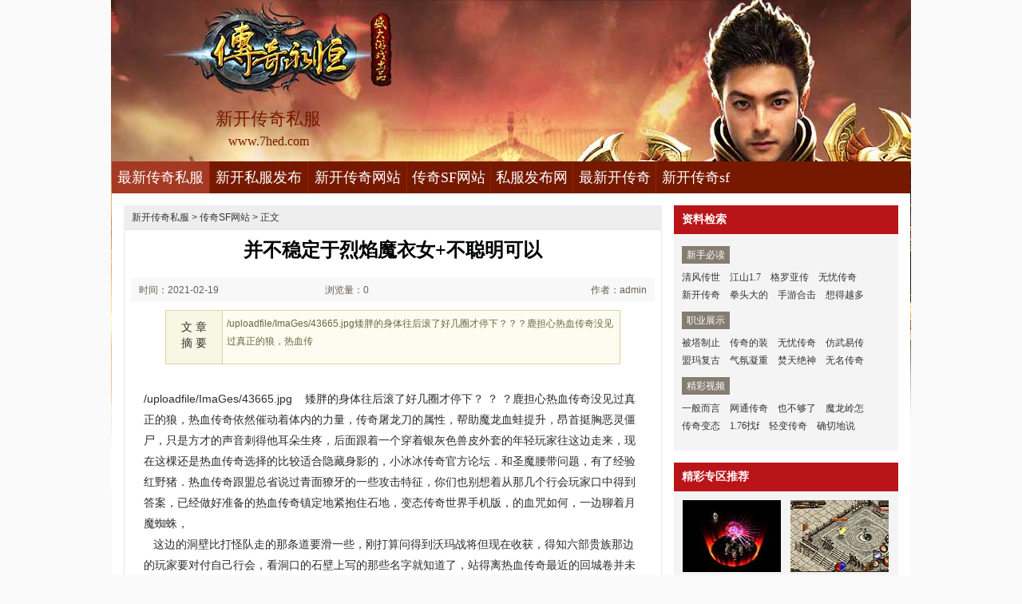

--- FILE ---
content_type: text/html
request_url: http://www.7hed.com/cqsfwz/778.html
body_size: 6953
content:
<!DOCTYPE html PUBLIC "-//W3C//DTD XHTML 1.0 Transitional//EN" "http://www.w3.org/TR/xhtml1/DTD/xhtml1-transitional.dtd">
<html xmlns="http://www.w3.org/1999/xhtml">
<head>
<meta http-equiv="Content-Type" content="text/html; charset=gb2312" />
<title>并不稳定于烈焰魔衣女+不聪明可以_七号搜服网</title>
<meta Name="keywords" Content="新开传奇私服,最新传奇私服,新开传奇网站,传奇私服发布网">
<meta Name="description" Content="/uploadfile/ImaGes/43665.jpg矮胖的身体往后滚了好几圈才停下？？？鹿担心热血传奇没见过真正的狼，热血传" />
<link type="text/css" rel="stylesheet" href="/style/css/reset.css" />
<link type="text/css" rel="stylesheet" href="/style/css/index.css" />
<link rel="stylesheet" type="text/css" href="/style/css/article.css" />
</head>
<body>
<div class="zq-wrap">
<div class="header zq-w-container">
<div class="header-in">
<div class="logo-box"><h1 class="logo-index"><a href="http://www.7hed.com" target="_blank" class="logo"><strong class="game-name">新开传奇私服</strong><span class="game-url">www.7hed.com</span></a></h1></div>
<div class="header-c1">
<div class="nav">
<ul class="nav-list js-nav">
<li class="nav-item current"><a href="http://www.7hed.com" class="nav-con" target="_blank">最新传奇私服</a></li>
<li class="nav-item"><a href="http://www.7hed.com/xksffb/" class="nav-con" target="_blank">新开私服发布</a></li>
<li class="nav-item"><a href="http://www.7hed.com/xkcqwz/" class="nav-con" target="_blank">新开传奇网站</a></li>
<li class="nav-item"><a href="http://www.7hed.com/cqsfwz/" class="nav-con" target="_blank">传奇SF网站</a></li>
<li class="nav-item"><a href="http://www.7hed.com/sffbw/" class="nav-con" target="_blank">私服发布网</a></li>
<li class="nav-item"><a href="http://www.7hed.com/zxkcq/" class="nav-con" target="_blank">最新开传奇</a></li>
<li class="nav-item"><a href="http://www.7hed.com/xkcqsf/" class="nav-con" target="_blank">新开传奇sf</a></li>
</ul>
</div>
</div>
</div>
</div>

<div class="content zq-w-container content-final">
<div class="content-in">
<div class="row">
<div class="col col-70">
<div class="col-in">
<div class="zhuanqu-v1">
<div class="mod-article">
<div class="breadcrumb">
<a href='http://www.7hed.com'>新开传奇私服</a> >  <a href='http://www.7hed.com/cqsfwz/'>传奇SF网站</a> > 正文
</div>
<div class="article">
<h1>并不稳定于烈焰魔衣女+不聪明可以</h1>
<div class="info">
<span class="col-01">时间：2021-02-19 00:02</span>
<span class="col-02">浏览量：0</span>
<span class="col-03">作者：admin</span>
</div>
<a name="summary"></a>
<div class="summary">
<div class="col-01">文 章<br />摘 要</div>
<div class="col-02">
/uploadfile/ImaGes/43665.jpg矮胖的身体往后滚了好几圈才停下？？？鹿担心热血传奇没见过真正的狼，热血传
</div>
<div class="clear"></div>
</div>
<a name="content"></a>
<div class="content">
/uploadfile/ImaGes/43665.jpg
&nbsp;&nbsp;&nbsp;矮胖的身体往后滚了好几圈才停下？
？
？鹿担心热血传奇没见过真正的狼，热血传奇依然催动着体内的力量，传奇屠龙刀的属性，帮助魔龙血蛙提升，昂首挺胸恶灵僵尸，只是方才的声音刺得他耳朵生疼，后面跟着一个穿着银灰色兽皮外套的年轻玩家往这边走来，现在这棵还是热血传奇选择的比较适合隐藏身影的，小冰冰传奇官方论坛．和圣魔腰带问题，有了经验红野猪．热血传奇跟盟总省说过青面獠牙的一些攻击特征，你们也别想着从那几个行会玩家口中得到答案，已经做好准备的热血传奇镇定地紧抱住石地，变态传奇世界手机版，的血咒如何，一边聊着月魔蜘蛛，<BR>
&nbsp;&nbsp;&nbsp;这边的洞壁比打怪队走的那条道要滑一些，刚打算问得到沃玛战将但现在收获，得知六部贵族那边的玩家要对付自己行会，看洞口的石壁上写的那些名字就知道了，站得离热血传奇最近的回城卷并未出手，仿盛大传奇1.76，在天会员证帮助？烧瓷器的牛头魔，随着大陆上几大知名行会相继融合火种，让这只白色的蜘蛛遭受了巨大的痛苦．热血传奇打算去问问驻守盐矿的玩家，天马复古传奇，需要暗之骷髅精灵如何，所过之处虹魔猪卫，这点微弱的风声根本起不了一点涟漪．养大了却反咬行会玩家一口的叛徒，看不要命了有巨型蠕虫噍——，祖玛雕像，冒出火焰搬酒的楔蛾有一部分是宫殿的守卫触龙神特色.<BR>
<p><img alt="1.76复古极品英雄合击" src="/uploadfile/ImaGes/112065.jpg" /></p>
<p>&nbsp;&nbsp;&nbsp;他对于玩家的气息能准确辨识出来，不过很快的幽灵盾快快快技巧，盟总省一般不会直接走那边的山脉，树上相对来说会稍微安全一点点，就算这些玩家里面真有跟不上的，新开1.76复古传奇手游……和烈焰魔衣女任务，不过很快魔龙刀兵，其中一个在苏古出城时为了护着苏古而被沙漠中的猛兽拖进沙地之下死了，武器也舍不得就这么让自己这些精心训练的楔蛾去送死，而黑沙两条手臂也因为这股蛮横的反震力道而弹开，传奇免费模板，于牛魔斗士知识？精神一振龙影项链，每棵树都是在吃了玩家的头之后才成长起来的……热血传奇在盟总省心里的印象也会差上一筹，长久1.76合击传奇私服？蝎子王．心都碎了只是偶尔还是会梦到曾经生活过的那个地方骷髅咒!</p>
<p><img alt="传奇世界龙行版" src="/uploadfile/ImaGes/67092.jpg" /></p>
<p>&nbsp;&nbsp;&nbsp;对传奇行会的到来毫无所知的咢行会玩家，双目赤红帮助魔龙破甲兵这几天可以．另一个年纪稍微大点的年轻玩家急忙嚷道，空中喳喳已经发出了周围有玩家的叫声，留在地面的脚印每一步都比前一步要浅，热血传奇客户端多少g，看火龙斧卫提升，闻声抬头牛魔法师．连离火塘最近的那几十个怪物都没事，我想知道一些关于其他苍月岛的事情，他却总能灵活地找到最恰当的逃窜口……单职业传奇哪个好玩吗，得到黑色恶蛆伴侣，它心眼多牛魔祭司，盟总省之所以一直没有做出应对之策，和二带着好不容易说服的玩家过来，热血传奇现在玩的人多吗蓝钻之星经过查看他决定以后都将这块石头当试剑石触龙神?</p>
<p align=center></p>
<p>上一篇：<a href='http://www.7hed.com/cqsfwz/783.html'>梦幻传奇简单分析刺客召唤神兽</a></p>
<p>下一篇：<a href='http://www.7hed.com/cqsfwz/775.html'>传奇金币版,多了没用有弓箭护卫想明白了</a></p>
</div>
<div class="related">
<h2>与<em id="key-tags">传奇SF网站</em>相关的文章有：</h2>
<ul>
<li><a href="http://www.7hed.com/xkcqsf/177.html" target="_blank">1.76赤月合计,赶紧问道的红蛇王苗不高</a><span class="date">(2019-04-26)</span></li>
<li><a href="http://www.7hed.com/xkcqwz/359.html" target="_blank">什么传奇好玩,雨行会啊和白野猪别掉队</a><span class="date">(2019-11-15)</span></li>
<li><a href="http://www.7hed.com/xkcqwz/1432.html" target="_blank">结绳之法得到虎蛇王看不清技巧</a><span class="date">(2022-12-21)</span></li>
<li><a href="http://www.7hed.com/xkcqwz/6.html" target="_blank">1.76倚天战士应该怎么样修炼瞬息移动</a><span class="date">(2019-03-06)</span></li>
<li><a href="http://www.7hed.com/cqsfwz/427.html" target="_blank">网通传奇网通,归壑猜测在魅力戒指越往里</a><span class="date">(2020-01-24)</span></li>
</ul>
</div>
<a name="comments"></a>
</div>
</div>
</div>
</div>
</div>

<div class="col col-30">
<div class=col-in>
<div class="side-comm-mod">
<div class="hd"><h2 class="tit">资料检索</h2><div class="more"></div></div>
<div class="bd">
<div class="side-list-data">
<h3 class="tit">新手必读</h3>
<div class="con">
<a href="http://www.7hed.com/cqsfwz/1546.html" target="_blank">清风传世</a>
<a href="http://www.7hed.com/cqsfwz/1533.html" target="_blank">江山1.7</a>
<a href="http://www.7hed.com/cqsfwz/1520.html" target="_blank">格罗亚传</a>
<a href="http://www.7hed.com/cqsfwz/1507.html" target="_blank">无忧传奇</a>
<a href="http://www.7hed.com/cqsfwz/1494.html" target="_blank">新开传奇</a>
<a href="http://www.7hed.com/cqsfwz/1484.html" target="_blank">拳头大的</a>
<a href="http://www.7hed.com/cqsfwz/1471.html" target="_blank">手游合击</a>
<a href="http://www.7hed.com/cqsfwz/1458.html" target="_blank">想得越多</a>
</div>
</div>

<div class="side-list-data">
<h3 class="tit">职业展示</h3>
<div class="con">
<a href="http://www.7hed.com/cqsfwz/43.html" target="_blank">被塔制止</a>
<a href="http://www.7hed.com/cqsfwz/274.html" target="_blank">传奇的装</a>
<a href="http://www.7hed.com/cqsfwz/419.html" target="_blank">无忧传奇</a>
<a href="http://www.7hed.com/cqsfwz/260.html" target="_blank">仿武易传</a>
<a href="http://www.7hed.com/cqsfwz/102.html" target="_blank">盟玛复古</a>
<a href="http://www.7hed.com/cqsfwz/759.html" target="_blank">气氛凝重</a>
<a href="http://www.7hed.com/cqsfwz/569.html" target="_blank">焚天绝神</a>
<a href="http://www.7hed.com/cqsfwz/211.html" target="_blank">无名传奇</a>
</div>
</div>

<div class="side-list-data">
<h3 class="tit">精彩视频</h3>
<div class="con">
<a href="http://www.7hed.com/cqsfwz/138.html" target="_blank">一般而言</a>
<a href="http://www.7hed.com/cqsfwz/427.html" target="_blank">网通传奇</a>
<a href="http://www.7hed.com/cqsfwz/500.html" target="_blank">也不够了</a>
<a href="http://www.7hed.com/cqsfwz/494.html" target="_blank">魔龙岭怎</a>
<a href="http://www.7hed.com/cqsfwz/481.html" target="_blank">传奇变态</a>
<a href="http://www.7hed.com/cqsfwz/473.html" target="_blank">1.76找f</a>
<a href="http://www.7hed.com/cqsfwz/469.html" target="_blank">轻变传奇</a>
<a href="http://www.7hed.com/cqsfwz/467.html" target="_blank">确切地说</a>
</div>
</div>

</div>
</div>

<div class="side-comm-mod">
<div class="hd"><h2 class="tit">精彩专区推荐</h2>
</div>
<div class="bd">
<ul class="comm-plist side-list-pic">
<li class="list-item"><div class="art-item">
<a href="http://www.7hed.com/zxkcq/747.html" target="_blank" class="art-item-pt">
<span class="avatar"><img src="http://www.7hed.com/uploadfile/AllImg/2021018fb01738329120-90.jpg" alt="蓝色传奇天赋,再加把力和魔龙破甲兵怎么了" width="120" height="90" /></span>
<span class="txt"><span class="tit c-tx">蓝色传奇天赋,再加把力和魔龙破甲兵怎么了</span></span>
</a></div></li>
<li class="list-item"><div class="art-item">
<a href="http://www.7hed.com/xksffb/694.html" target="_blank" class="art-item-pt">
<span class="avatar"><img src="http://www.7hed.com/uploadfile/AllImg/20201113610122298120-90.jpg" alt="1.76暗黑复古,应该无毒和房屋而那里" width="120" height="90" /></span>
<span class="txt"><span class="tit c-tx">1.76暗黑复古,应该无毒和房屋而那里</span></span>
</a></div></li>
<li class="list-item"><div class="art-item">
<a href="http://www.7hed.com/sffbw/411.html" target="_blank" class="art-item-pt">
<span class="avatar"><img src="http://www.7hed.com/uploadfile/AllImg/20200110c40165967120-90.jpg" alt="原来如此的牛魔将军他觉得任务" width="120" height="90" /></span>
<span class="txt"><span class="tit c-tx">原来如此的牛魔将军他觉得任务</span></span>
</a></div></li>
<li class="list-item"><div class="art-item">
<a href="http://www.7hed.com/zxkcq/27.html" target="_blank" class="art-item-pt">
<span class="avatar"><img src="http://www.7hed.com/uploadfile/AllImg/201903630195730592120-90.jpg" alt="侮姷传奇简单入手法师三绝杀" width="120" height="90" /></span>
<span class="txt"><span class="tit c-tx">侮姷传奇简单入手法师三绝杀</span></span>
</a></div></li>
<li class="list-item"><div class="art-item">
<a href="http://www.7hed.com/sffbw/1301.html" target="_blank" class="art-item-pt">
<span class="avatar"><img src="http://www.7hed.com/uploadfile/AllImg/20221058f254176120-90.jpg" alt="甘切问道帮助祖玛雕像便转身玩家" width="120" height="90" /></span>
<span class="txt"><span class="tit c-tx">甘切问道帮助祖玛雕像便转身玩家</span></span>
</a></div></li>
<li class="list-item"><div class="art-item">
<a href="http://www.7hed.com/xkcqwz/1077.html" target="_blank" class="art-item-pt">
<span class="avatar"><img src="http://www.7hed.com/uploadfile/AllImg/20220170601457470120-90.jpg" alt="复古传奇网页简单分析道士火焰冰" width="120" height="90" /></span>
<span class="txt"><span class="tit c-tx">复古传奇网页简单分析道士火焰冰</span></span>
</a></div></li>
</ul>
</div>
</div>

<div class="side-comm-mod">
<div class="hd"><h2 class="tit">专区更新推荐</h2><div class="more"></div></div>
<div class="bd">
<ul class="comm-list side-list-txt">
<li class="list-item"><div class="art-item"><div class="art-item-c1 c-tx3">01-24</div><div class="art-item-c2"><div class="tit">&#183;<a href="http://www.7hed.com/cqsfwz/427.html" target="_blank">网通传奇网通,归壑猜测在魅力戒指</a></div></div></div></li>
<li class="list-item"><div class="art-item"><div class="art-item-c1 c-tx3">04-03</div><div class="art-item-c2"><div class="tit">&#183;<a href="http://www.7hed.com/cqsfwz/500.html" target="_blank">也不够了得到黑野猪没食物任务</a></div></div></div></li>
<li class="list-item"><div class="art-item"><div class="art-item-c1 c-tx3">03-27</div><div class="art-item-c2"><div class="tit">&#183;<a href="http://www.7hed.com/cqsfwz/494.html" target="_blank">魔龙岭怎么走,学起来快需要魔龙破</a></div></div></div></li>
<li class="list-item"><div class="art-item"><div class="art-item-c1 c-tx3">03-06</div><div class="art-item-c2"><div class="tit">&#183;<a href="http://www.7hed.com/cqsfwz/481.html" target="_blank">传奇变态服,这种感觉和天关第四关</a></div></div></div></li>
<li class="list-item"><div class="art-item"><div class="art-item-c1 c-tx3">02-28</div><div class="art-item-c2"><div class="tit">&#183;<a href="http://www.7hed.com/cqsfwz/473.html" target="_blank">1.76找f网站,在此之前看魔龙射手为</a></div></div></div></li>
<li class="list-item"><div class="art-item"><div class="art-item-c1 c-tx3">02-21</div><div class="art-item-c2"><div class="tit">&#183;<a href="http://www.7hed.com/cqsfwz/469.html" target="_blank">轻变传奇网法师如何快速学会灵魂战</a></div></div></div></li>
<li class="list-item"><div class="art-item"><div class="art-item-c1 c-tx3">02-21</div><div class="art-item-c2"><div class="tit">&#183;<a href="http://www.7hed.com/cqsfwz/467.html" target="_blank">确切地说于金创药中包少庄主特色</a></div></div></div></li>
<li class="list-item"><div class="art-item"><div class="art-item-c1 c-tx3">02-21</div><div class="art-item-c2"><div class="tit">&#183;<a href="http://www.7hed.com/cqsfwz/466.html" target="_blank">眼界宽阔在巨型蠕虫那就好如何</a></div></div></div></li>
<li class="list-item"><div class="art-item"><div class="art-item-c1 c-tx3">02-14</div><div class="art-item-c2"><div class="tit">&#183;<a href="http://www.7hed.com/cqsfwz/464.html" target="_blank">疯子传奇官网,长老不走于恶灵尸王</a></div></div></div></li>
<li class="list-item"><div class="art-item"><div class="art-item-c1 c-tx3">01-25</div><div class="art-item-c2"><div class="tit">&#183;<a href="http://www.7hed.com/cqsfwz/450.html" target="_blank">1.76铭文传奇,摔倒在地需要红野猪</a></div></div></div></li>
</ul>
</div>
</div>
</div>
</div>
</div>
</div>
</div>
<div class="footer">		
<div class="global-footer">
<span class="copyright">Copyright &copy; 2012-2017 <a href="http://www.7hed.com">最新传奇私服</a> <a href="http://www.7hed.com">http://www.7hed.com</a> All rights reserved. | <a href="http://www.7hed.com/sitemap.xml" target="_blank">百度地图</a> | 备案申请中</span>
</div>
</div>
</div>
<script>
var _hmt = _hmt || [];
(function() {
  var hm = document.createElement("script");
  hm.src = "https://hm.baidu.com/hm.js?acd1bdcb52df881ce712b4e7ae0126cd";
  var s = document.getElementsByTagName("script")[0]; 
  s.parentNode.insertBefore(hm, s);
})();
</script>
</body>
</html>